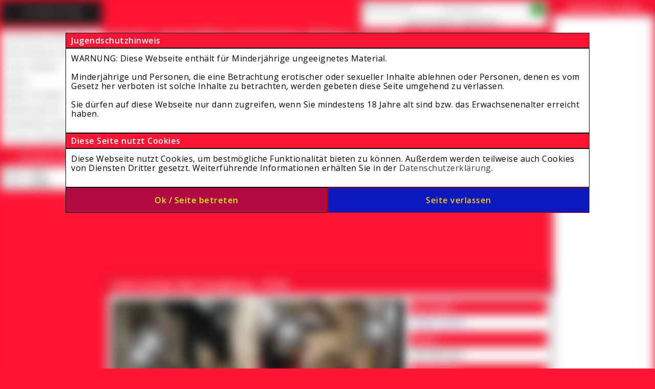

--- FILE ---
content_type: text/html; charset=utf-8
request_url: https://amateurporno-kino.com/Video/422/mein-erstes-Mal-Gangbang-3-Teil
body_size: 9832
content:
<!DOCTYPE html>
<html lang="de">
<head>
    <title>Sweet-Latina: mein erstes Mal Gangbang - 3.Teil - Video</title>
    <meta charset="iso-8859-1" />
    <meta name="keywords"           content="amateurpornokino, deutsche Amateure, Amateurfilme, Amateurvideos, Privatamateure , deutsche Amateurcastings ,Deutsche Amateurclips,German Teensex , Amateurclips,kostenlose Amateurpornos , Pornokino" />
    <meta name="description"        content="hier hatte ich mein erstes mal Gruppensex und das mit 6 gut gebauten Jungs, die mir mal gezeigt haben wie geil es doch sein kann vernascht zu werden. Es hat mächtig Spaß gemacht " />
    <meta name="robots"             content="index,follow" />
    <meta name="revisit-after"      content="7 days" />	
    
    <link rel="manifest" href="/manifest.json">
    <link rel="alternate" hreflang="x-default" href="https://amateurporno-kino.com/Video/422/mein-erstes-Mal-Gangbang-3-Teil" />	
    <link rel="alternate" hreflang="de" href="https://amateurporno-kino.com/Video/422/mein-erstes-Mal-Gangbang-3-Teil" />
    <link rel="canonical" href="https://amateurporno-kino.com/mobi/Video/422/mein-erstes-Mal-Gangbang-3-Teil">

    <!--
    <link type="text/css" rel="stylesheet" href="https://amateurporno-kino.com/includes/module/login_modal/style.css" type="text/css"/> 
    <link type="text/css" rel="stylesheet" href="https://fonts.googleapis.com/icon?family=Material+Icons">
    <link type="text/css" rel="Stylesheet" href="https://amateurporno-kino.com/includes/frameworks/colorbox/colorbox.css" />
    <link type="text/css" rel="Stylesheet" href="https://amateurporno-kino.com/templates/default/jquery-ui.css" />
    <link type="text/css" rel="stylesheet" media="screen, projection" href="https://amateurporno-kino.com/templates/default/normalize.css" />
    -->
    
    <link type="text/css" rel="stylesheet" href="https://amateurporno-kino.com/includes/module/login_modal/style.css" type="text/css"/> 
    <link type="text/css" rel="stylesheet" href="https://fonts.googleapis.com/icon?family=Material+Icons|Material+Icons+Rounded">
    <link type="text/css" rel="Stylesheet" href="https://cdn.erocms.net/frameworks/colorbox/colorbox.css" />
    <link type="text/css" rel="Stylesheet" href="https://cdn.erocms.net/css/jquery-ui.css" />
    <link type="text/css" rel="stylesheet" media="screen, projection" href="https://cdn.erocms.net/css/normalize.css" />
    

    <script type="text/javascript" src="https://www.google.com/recaptcha/api.js"></script>
    <script type="text/javascript" src="//ajax.googleapis.com/ajax/libs/jquery/1.11.0/jquery.min.js"></script>
    <script type="text/javascript" src="//ajax.googleapis.com/ajax/libs/jqueryui/1.10.4/jquery-ui.min.js"></script>
    <!-- <script type="text/javascript" src="https://amateurporno-kino.com/includes/frameworks/jquery/jquery.cookie_googlemin.js"></script> -->
    <script type="text/javascript" src="https://cdn.erocms.net/js/jquery.cookie_googlemin.js"></script>

    <meta name="theme-color" content="#ffffff">
    <meta name="apple-mobile-web-app-status-bar-style" content="#ffffff">
    <meta name="msapplication-TileColor" content="#ffffff">
    
    <!-- your header //-->
    <!-- Hier dürfen nur META-Angaben oder sonstiges was in den <head> Bereich gehört stehen! Kein Text!!! //-->

    <link type="text/css" rel="Stylesheet" href="https://amateurporno-kino.com/templates/default/tpl_4.css?v=1696599104" />

    
        
    <script>

        jQuery(document).ready(function() {
            jQuery("li").has("a.activelink").css({
                "background-color": "#f1f1f1",
                "border": "1px solid #f1f1f1"
            });

            // Messengerstatus image proportionen
            messenger_status_width = function() {

                var original_width = 158;
                var original_height = 39;
                    
                var new_width = jQuery("nav").width();
                if (original_width == "") {original_width = new_width;}
                if (original_height == "") {original_height = 50;}

                var ratio_width = new_width / original_width;

                var width = original_width * ratio_width;
                var height = original_height * ratio_width;

                jQuery(".messenger_status").css({"width":width,"height":height});
            };

            messenger_status_width();

            /*
            jQuery("header .navi_main_site").mouseenter(function() {
                var id = jQuery(this).attr("id");
                if (jQuery("header .sub_sites[data-submenu=\"" + id + "\"]").length != 0) {
                    if (typeof close_subsites !== "undefined") {
                        clearTimeout(close_subsites);
                    }
                    jQuery("header .sub_sites").hide();

                    var container = jQuery(this);
                    var menu = jQuery("header .sub_sites[data-submenu=\"" + id + "\"]");

                    var positionLeft = container.offset().left - jQuery("header").offset().left; 
                    var containerWidth = container.outerWidth();
                    var menuWidth = menu.outerWidth();
                    var headerWidth = jQuery("header").width();

                    // Falls das Menü zu weit rechts ist, nach links schieben
                    if (positionLeft + menuWidth > headerWidth) {
                        positionLeft = headerWidth - menuWidth;
                    }

                    menu.css({
                        "margin-bottom": "-" + menu.height() + "px",
                        "left": positionLeft + "px",
                        "min-width": containerWidth + "px"
                    }).slideToggle("fast");
                }
            });
            */

            jQuery("header .navi_main_site").mouseenter(function() {
                var id = jQuery(this).attr("id");
                if (jQuery("header .sub_sites[data-submenu=\"" + id + "\"]").length != 0) {
                    if (typeof close_subsites !== "undefined") {
                        clearTimeout(close_subsites);
                    }
                    jQuery("header .sub_sites").hide();

                    var container = jQuery(this); // Das aktuelle Element
                    var positionLeft = container.offset().left; // Position von links
                    var containerWidth = container.outerWidth(); // Breite des Containers

                    var submenu = jQuery("header .sub_sites[data-submenu=\"" + id + "\"]");
                    var height = submenu.outerHeight();

                    // Position setzen
                    submenu.css({
                        "margin-bottom": "-" + height + "px",
                        "left": positionLeft + "px",
                        "min-width": containerWidth + "px" // Optional: Breite anpassen
                    }).slideToggle("fast");
                }
            });



            

            jQuery(".header_menu").mouseleave(function() {
                close_subsites = setTimeout(function(){
                    jQuery("header .sub_sites").slideUp("fast");;
                }, 500);
            });

        });

        /*
        if ("serviceWorker" in navigator) {
            navigator.serviceWorker.register("/service-worker.js")
                .then(function(registration) {
                    console.log("Service Worker registriert:", registration);
                })
                .catch(function(error) {
                    console.log("Service Worker Registrierung fehlgeschlagen:", error);
                });
        }
        */
        
        

    </script>

    <link href="https://fonts.googleapis.com/css?family=Montserrat|Open Sans" rel="stylesheet">


</head>
<body>

<div class="container">    
        <header>
            
<div id="site_logo">
    <a href="https://amateurporno-kino.com" target="_self"><img src="https://amateurporno-kino.com/bilder/header-n.jpg" /></a>
</div>
            
        <div class="gast_menu">
            <form name="formular" action="https://amateurporno-kino.com/Login" autocomplete="off" method="post">

                <input type="text" name="username" placeholder="Benutzername" />
                <input type="password" name="passwort" placeholder="Passwort" />
                <input type="hidden" name="submit_login" value="Einloggen" />
                <span class="ui-button material-icons">login</span><br />

                <div class="registrieren">
                    <a href="https://amateurporno-kino.com/Registrieren">Jetzt kostenlos registrieren.</a>
                </div>
            </form>
        </div>
        
        <script type="text/javascript">
        jQuery(function() {
            jQuery(".gast_menu form .ui-button").click(function() {
                jQuery(".gast_menu form").submit();
            });

            jQuery(".gast_menu form input[type=password]").keypress(function(e) {
                if(e.which == 10 || e.which == 13) {
                    this.form.submit();
                }
            });
        });
        </script>

        
            
        </header> 
        
        <section>
    <script type="text/javascript">
    // <![CDATA[
        jQuery(document).ready(function() {
            jQuery(".kaufen").click(function() {
                jQuery(this).bitte_einloggen();
            });
            });                                          
    // ]]>
    </script>
<h1 class="video_headline ui-widget-header ui-corner-top" style="font-size:20px; border-bottom:none; margin:0; padding:5px;">mein erstes Mal Gangbang - 3.Teil</h1>
<div class="video_content ui-widget-content" style="padding:10px;">

    <div style="width:100%;">
        <div style="float:left; vertical-align:middle; width:auto; max-width:67%;">
            <div style="height:375px; overflow:hidden; position:relative; display: inline; vertical-align: middle;">
                <script type="text/javascript">
                // <![CDATA[
                    jQuery(document).ready(function(){
                        jQuery("#vorschau").colorbox({photo:true, rel:"vorschau"});
                    })
                // ]]>
                </script>
                <a id="vorschau" href="https://amateurporno-kino.com/includes/show_flv_img.php?id=422&amp;w=900&amp;" rel="vorschau">
                    <img src="https://amateurporno-kino.com/includes/show_flv_img.php?id=422&amp;w=800&amp;" alt="mein erstes Mal Gangbang - 3.Teil" style="width:100%; max-width: max-content; height:auto;" />
                </a>
            </div>
        </div>
        
        <div class="ui-widget-content" style="border:none; float:left; width:100%; max-width:33%; padding:0 0 0 10px; box-sizing:border-box;">
                <div class="video_info_darsteller ui-widget-header" style="border-left:none; border-right:none; padding:5px;">Darsteller:</div>
                <div class="video_info_darsteller_content ui-widget-content" itemscope itemtype="http://data-vocabulary.org/Person" style="padding:5px 5px 10px 5px; border:none;"><span itemprop="name"><a href="https://amateurporno-kino.com/Profil/26/Sweet-Latina">Sweet-Latina</a></span></div>
                
            <div class="video_info_dauer ui-widget-header" style="border-left:none; border-right:none; padding:5px;">Dauer:</div>
            <div class="video_info_dauer_content ui-widget-content" style="padding:5px 5px 10px 5px; border:none;">9:00 Minuten</div>

            <div class="video_info_dauer ui-widget-header" style="border-left:none; border-right:none; padding:5px;">Aufl&ouml;sung:</div>
            <div class="video_info_dauer_content ui-widget-content" style="padding:5px 5px 10px 5px; border:none;">SD</div>

            <div class="video_info_online_seit ui-widget-header" style="border-left:none; border-right:none; padding:5px;">Online seit:</div>
            <div class="video_info_online_seit_content ui-widget-content" style="padding:5px 5px 10px 5px; border:none;">28.09.2017 - 20:34 Uhr</div>
                <div class="video_info_preis ui-widget-header" style="border-left:none; border-right:none; padding:5px;">Preis:</div><div class="video_info_preis_content ui-widget-content" style="padding:5px 5px 10px 5px; border-left:none; border-right:none; border-top:none;"><strong>NUR</strong> 810 Coins &#8730;</div>
                    <div class="video_info_categories ui-widget-header" style="border-left:none; border-right:none; padding:5px;">Kategorien:</div>
                    <div class="video_info_categories_content ui-widget-content" style="padding:5px 5px 10px 5px; border:none;"><a href="https://amateurporno-kino.com/index.php?site=7&suche=&sortieren=neueste&amateur=&dauer=&kategorie[]=1">Blowjobs</a> &bull; <a href="https://amateurporno-kino.com/index.php?site=7&suche=&sortieren=neueste&amateur=&dauer=&kategorie[]=5">Gangbang</a></div>
                    <div class="kaufen ui-state-error" style="-webkit-border-radius: 20px; -moz-border-radius: 20px; border-radius: 20px; text-align:center; padding:20px 2px; margin:20px 5px 0 0; cursor:pointer;">
                        <span style="font-weight:bold; display:block; letter-spacing:1px; font-size:22px;">JETZT KAUFEN</span>
                    </div>
        </div>
        
        <div style="clear:both;"></div>

    </div>
    
</div>
<div class="videothek_beschreibung ui-widget-content" style="min-height:80px; border-top:none; font-size:15px; padding:10px; text-align:justify">hier hatte ich mein erstes mal Gruppensex und das mit 6 gut gebauten Jungs, die mir mal gezeigt haben wie geil es doch sein kann vernascht zu werden. Es hat mächtig Spaß gemacht und schreit nach einer Wiederholung</div>    
<script type="text/javascript">
    jQuery(document).ready(function(){
        
        jQuery.fn.kommentare_laden = function() {
            jQuery.ajax({
                global: false,
                type: "post",
                dataType: "json",
                url: "https://amateurporno-kino.com/includes/ajax/load_video_kommentare.php",
                data: "&video_id=422",
                success: function(data) {
                    jQuery("#kommentare").html("");
                        
                    if (data.count_nachrichten == "0") {
                        jQuery("#kommentare_count").html("(0)");
                    } else {
                        jQuery("#kommentare_count").html("("+data.count_nachrichten+")");
                    }
                            
                    var nachricht_ary = data.nachrichten;  
                    
                    if(typeof(nachricht_ary) != "undefined"){
                        jQuery.each(nachricht_ary, function(i, val) {
                            var id = nachricht_ary[i]["id"];
                            var nachricht = nachricht_ary[i]["text"];
                            var username = nachricht_ary[i]["user_name"];
                            //var user_id = nachricht_ary[i]["user_id"];
                            var user_bild = nachricht_ary[i]["user_bild"];
                            var post_time = nachricht_ary[i]["post_time"];
                            var mein_kommentar = nachricht_ary[i]["mein_kommentar"];
                            
                            if (mein_kommentar == 1) {
                                var del = "<div id=\"del"+id+"\" style=\"display:none; cursor:pointer;\" onclick=\"jQuery(this).del_kommentar('"+id+"')\"><strong>X<\/strong><\/div>";
                            } else {
                                var del = "";
                            }
                            
                            jQuery("#kommentare").append("<div class=\"ui-widget-content kommentar\" id=\""+id+"\" style=\"margin-bottom:3px; padding:5px;\"><table cellspacing=\"0\" cellpadding=\"0\" style=\"width:100%\">"+
                                "<tr>"+
                                    "<td style=\"vertical-align:top\">"+
                                        "<table style=\"width:100%\" cellspacing=\"0\" cellpadding=\"\"><tr><td style=\"width:95%\">"+
                                            "<div class\"post_username\"><strong>"+username+"<\/strong>"+
                                                "<span class=\"post_info\" style=\"padding-left:10px; font-size:8px;\">"+post_time+"<\/span>"+
                                            "<\div>"+
                                            "<div class\"post_text\" style=\"margin:8px 10px 5px 10px;\">"+nachricht+"<\/div>"+
                                        "<\/td>"+
                                        "<td style=\"vertical-align:top; text-align:right;\">"+
                                            del+					
                                        "<\/td><\/tr><\/table>"+
                                    "<\/td>"+
                                "<\/tr>"+
                            "<\/table><\/div>");
                        });
                        
                        jQuery(".kommentar").hover(
                            function () {
                                var id = jQuery(this).attr("id");
                                jQuery("#del"+id).show();
                            },
                            function () {
                                var id = jQuery(this).attr("id");
                                jQuery("#del"+id).hide();
                            }
                        );
                    }
                                                    
                }
            });
        };
        
        jQuery(this).kommentare_laden();
        
        
    });
</script>


<div class="ui-widget-content" style="padding:5px;">
    <textarea placeholder="Schreibe einen Kommentar" class="neuer_kommentar" name="neuer_kommentar" style="padding:3px; font-size:1rem; width:100%; height:30px; resize: vertical; max-height:250px; box-sizing: border-box;"></textarea>
    <div style="text-align:center;">
        <div id="post_comment" class="button" style="display:none; font-size: 1rem;">
            <span style="vertical-align: middle;">Posten </span>
            <span class="material-icons" style="vertical-align: middle;">send</span>
        </div>
    </div>

    <script type="text/javascript">
        jQuery(document).ready(function(){
            
            jQuery(".neuer_kommentar").click(function() {
                jQuery(".neuer_kommentar").css({"height":"150px"});
                jQuery("#post_comment").show();
                alert("Du musst das Video erst kaufen.");
            });
            				
        });
    </script>
</div>
<div class="ui-widget-header" style="padding:5px; margin-top:8px;">Kommentare <span id="kommentare_count"></span></div><div id="kommentare"></div>
    
    <style type="text/css">
    <!--
        
        <!--
        /*********************************************************************/
        .lof-slidecontent { position:relative;	overflow:hidden;}
        .lof-slidecontent .preload{	height:100%;	width:100%;	position:absolute;	top:0;	left:0;	z-index:2;	text-align:center;	background:#FFF}
        .lof-slidecontent .preload div{	height:100%;	width:100%;	background:transparent url(https://ladypascal.tv/includes/frameworks/lofslidernews/images/load-indicator.gif) no-repeat scroll 50% 50%;}

        .lof-slidecontent  .sliders-wrapper{	position:relative;	height:100%; overflow:hidden; }
        .lof-slidecontent  ul.sliders-wrap-inner{overflow:hidden;	background:transparent url(https://ladypascal.tv/includes/frameworks/lofslidernews/images/load-indicator.gif) no-repeat scroll 50% 50%;	padding:0px;	margin:0;	position:absolute;	overflow:hidden;}
        .lof-slidecontent  ul.sliders-wrap-inner li{overflow:hidden;	padding:0px;margin:0px;	float:left;	position:relative;}
        .lof-slidecontent  .lof-opacity  li{position:absolute;	top:0;	left:0;	float:inherit; }


        .lof-slidecontent  .navigator-content {
            position:absolute;
            right:0;
            top:0;
            z-index:1;
            height:240px;
            width: calc(100% - 300px);
            overflow:hidden;
            color:#FFF
        }

        .lof-slidecontent  ul.navigator-wrap-inner{	top:0;	padding:0;	margin:0;	position:absolute;	width:100%; }
        .lof-slidecontent  ul.navigator-wrap-inner li{ cursor:pointer; 	cursor:pointer;	list-style:none;	padding:0;	margin-left:0px;	overflow:hidden;	float:left;	display:block;	text-align:center;}

        .lof-slidecontent .button-next, 
        .lof-slidecontent .button-previous{
                display:block;
                width:40px;
                color:#FFF;
                cursor:pointer;
                position:absolute;
                height:100%;
                z-index:1;
                top:0;
                text-indent:-9999px;

        }
        .lof-slidecontent   .button-next {
                right:0px;
                background:url(https://ladypascal.tv/includes/frameworks/lofslidernews/images/next.png) no-repeat right center;
        }
        .lof-slidecontent  .button-previous {
                left:0px;
                background:url(https://ladypascal.tv/includes/frameworks/lofslidernews/images/previous.png) no-repeat left center;
        }

        .lof-slidecontent .button-control span { display:block;  width:100%; height:100%;}
        .lof-slidecontent .action-start span  {
                background:url(https://ladypascal.tv/includes/frameworks/lofslidernews/images/play.png) no-repeat center center;
        }
        .lof-slidecontent .action-stop span {
                background:url(https://ladypascal.tv/includes/frameworks/lofslidernews/images/pause.png) no-repeat center center;
        }
       
    -->
    </style>
    <script type="text/javascript" src="https://amateurporno-kino.com/includes/frameworks/lofslidernews/js/jquery.easing.js"></script>
    <script type="text/javascript" src="https://amateurporno-kino.com/includes/frameworks/lofslidernews/js/script.js"></script>
    
    <script type="text/javascript">
        // <![CDATA[
        jQuery(document).ready(function() {
            jQuery.ajax({
                global: false,
                async: false,
                type: "post",
                dataType: "text",
                url: "https://amateurporno-kino.com/includes/ajax/ajax_weitere_videos.php",
                data: "video_id=422&ama_id=26",
                success: function(data) {
                    jQuery("#jslidernews2").html(data);
                    
                    var buttons = {previous:jQuery("#jslidernews2 .button-previous"),next:jQuery("#jslidernews2 .button-next")};			 
                    jQuery("#jslidernews2").lofJSidernews({
                        interval:4000,
                        easing:"easeInOutQuad",
                        duration:600,
                        auto:true,
                        mainWidth:320,
                        mainHeight:240,
                        navigatorHeight	: 80,
                        navigatorWidth	: "100%",
                        maxItemDisplay:3,
                        buttons:buttons
                    });	
                    
                    //jQuery("#jslidernews2").css("width", "710px");
                }
            })
        })
        
        // ]]>
    </script> 
    
    <h2 id="jslider_headline" class="headline ui-widget-header" style="font-size:15px; padding:5px; border-bottom:none; margin: 10px 0 0 0;">Die 20 neusten Videos von Sweet-Latina</h2>
    <div class="descrition ui-widget-content" style="padding:0; margin-bottom:10px;">
        <div id="jslidernews2" class="lof-slidecontent" style="width:100%; height:240px;"></div>
    </div></section>
            
        <nav>
                <div class="messenger_status messenger_offline" onclick="jQuery(this).check_messenger_is_Open('https://amateurporno-kino.com/media_chat/');"></div>
                <ul class="navi">
                    <li id="1"  class="navi_main_site"><a   href="https://amateurporno-kino.com/Seite1/Amateurporno-Kino">Amateurpornokino-Start</a></li><li id="1100"  class="navi_main_site"><a title=" Alle Amateure zeigen " href="https://amateurporno-kino.com/index.php?site=19" >Alle Amateure zeigen</a></li><li id="1046"  class="navi_main_site"><a title=" Coins aufladen " href="/index.php?site=21" >Coins aufladen</a></li><li id="7"  class="navi_main_site"><a   href="https://amateurporno-kino.com/Seite7/Videothek">Videos</a></li><li id="103"  class="navi_main_site"><a   href="https://amateurporno-kino.com/Seite103/Fotoalben">Bilder-Fotoalben</a></li><li id="1081"  class="navi_main_site"><a   href="https://amateurporno-kino.com/Seite1081/Girls-gesucht">Mädels gesucht</a></li><li id="1124"  class="navi_main_site"><a   href="https://amateurporno-kino.com/Seite1124/Drehpartner-werden">Drehpartner werden</a></li><li id="1120"  class="navi_main_site"><a title=" Unsere Drehtermine " href="javascript:;" onclick="window.open('https://amateurporno-club.net/ac/termine/ladys/ladys.htm');" >Unsere Drehtermine</a></li>
                </ul>
                    <h3 class="ui-widget-header" style="padding:5px; text-align:center; border-bottom:none;">Content online</h3>
                <div class="ui-widget-content nav_statistic" style="padding:5px; text-align:left; margin-bottom:10px;">
                    <div><a href="https://amateurporno-kino.com/Videos">Videos: <strong>6027</strong></a></div>
                    <div><a href="https://amateurporno-kino.com/Fotoalben">Fotos: <strong>22988</strong></a></div>
                </div>
                <div class="sitebar_codebox" style="padding:5px; text-align:left; margin-bottom:10px;">
                    
                </div>
        </nav>
        <aside>
                    <h3 class="ui-widget-header" style="padding:5px; text-align:center; border-bottom:none;">Darsteller online</h3>
                <div  class="ui-widget-content" style="padding:0; overflow-x:hidden; overflow-y:auto; height:4000px; margin-bottom:10px;">
                    <div id="amateur_online_status"></div>
                </div>        
        </aside>
    <footer>
    <style>
        footer .ui-widget-header {
            height:2px;
            padding:0;
            border:none;
            margin:20px 0;
        }

        footer .footer_block {
            width: auto;
            display: inline-block;
            text-align: left;
            vertical-align: top;
            box-sizing: border-box;
            padding: 0 50px;
        }

        footer .footer_block h5 {
            margin:0;
        }

        footer .footer_logo {
            height:50px;
            display:block;
            margin-top:8px;
        }

        footer .footer_block div {
            margin:3px 0;
        }

        footer .footer_block div:first-child {
            margin-bottom:8px;
        }

        footer .footer_block .payment_icons {
            height: 30px;
            width: 60px;
            margin: 2px;
        }


    </style>

    <div class="ui-widget-content" style="padding:0 0 10px 0; border:none;">
        <div style="width: max-content; margin: 0 auto;">
            <div class="footer_block">
                <div><h5>Copyright</h5></div>
                <div><a href="https://amateurporno-kino.com/Seite1/Amateurporno-Kino">&copy; 2025 by amateurporno-kino.com</a></div>
                <div><a title="Affiliate-System by Pay4Coins 11.1" href="https://erocloud.net/Webmaster" target="_blank" rel="nofollow">Affiliate-System by Pay4Coins 11.1</a></div>
                <div><img class="footer_logo" src="https://cdn.erocms.net/images/pay4coins_gray.png" data-gray="https://cdn.erocms.net/images/pay4coins_gray.png" data-colored="https://cdn.erocms.net/images/pay4coins.png" /> 
        <script>
            jQuery(document).ready(function() {

                jQuery("img.footer_logo").hover(
                    function() {
                        jQuery(this).attr("src", jQuery(this).data("colored"));
                    }, function() {
                        jQuery(this).attr("src", jQuery(this).data("gray"));
                    }
                )
            })
        </script></div>
            </div>

            <div class="footer_block">
                <div><h5>Mehr erfahren</h5></div>
                <div>&raquo; <a title="  " href="https://amateurporno-kino.com/Seite16/Kontakt">Kontakt</a></div>
                <div>&raquo; <a title="  " href="https://amateurporno-kino.com/Seite11/Impressum">Impressum</a></div>
                <div>&raquo; <a title="  " href="https://amateurporno-kino.com/Seite13/Datenschutz">Datenschutz</a></div>
                <div>&raquo; <a title="  " href="https://merchant.pay4coins.com/WebsiteTermsOfUse.pdf" target="_blank">AGB</a></div>
                <div>&raquo; <a title="  " href="https://amateurporno-kino.com/Seite20/Jugendschutz">Jugendschutz</a></div>
                <div>&raquo; <a href="https://pay4coins.com/de/entfernen-von-Inhalten?domain=amateurporno-kino.com" target="_blank">Entfernung von Inhalten</a></div>
                <div>&raquo; <a title="18 U.S.C. 2257 Record-Keeping Requirements Compliance Statement" href="https://merchant.pay4coins.com/2257Statement.pdf" target="_blank">18 U.S.C. 2257</a></div>
            </div>

            <div class="footer_block">
                <div><h5>Zahlungsarten</h5></div>
                <div>
                     
            <script>
                jQuery(document).ready(function() {

                    jQuery("img.payment_icons").hover(
                        function() {
                            jQuery(this).attr("src", jQuery(this).data("colored"));
                        }, function() {
                            jQuery(this).attr("src", jQuery(this).data("gray"));
                        }
                    )
                })
            </script>
            <img class="payment_icons" src="https://cdn.erocms.net/images/klarna_gray.png" data-colored="https://cdn.erocms.net/images/klarna.png" data-gray="https://cdn.erocms.net/images/klarna_gray.png" alt="Klarna" title="Klarna" /><img class="payment_icons" src="https://cdn.erocms.net/images/tink_gray.png" data-colored="https://cdn.erocms.net/images/tink.png" data-gray="https://cdn.erocms.net/images/tink_gray.png" alt="Tink" title="Tink" /><img class="payment_icons" src="https://cdn.erocms.net/images/paysafecard_gray.png" data-colored="https://cdn.erocms.net/images/paysafecard.png" data-gray="https://cdn.erocms.net/images/paysafecard_gray.png" alt="paysafecard" title="paysafecard" /><br /><img class="payment_icons" src="https://cdn.erocms.net/images/cashtocode_gray.png" data-colored="https://cdn.erocms.net/images/cashtocode.png" data-gray="https://cdn.erocms.net/images/cashtocode_gray.png" alt="cashtocode" title="cashtocode" /><img class="payment_icons" src="https://cdn.erocms.net/images/vorkasse_gray.png" data-colored="https://cdn.erocms.net/images/vorkasse.png" data-gray="https://cdn.erocms.net/images/vorkasse_gray.png" alt="Vorkasse" title="Vorkasse" /><img class="payment_icons" src="https://cdn.erocms.net/images/neosurf_gray.png" data-colored="https://cdn.erocms.net/images/neosurf.png" data-gray="https://cdn.erocms.net/images/neosurf_gray.png" alt="Neosurf" title="Neosurf" /><br />
                </div>
            </div>
        </div>
    </div>

    <script>
      (function(i,s,o,g,r,a,m){i['GoogleAnalyticsObject']=r;i[r]=i[r]||function(){
      (i[r].q=i[r].q||[]).push(arguments)},i[r].l=1*new Date();a=s.createElement(o),
      m=s.getElementsByTagName(o)[0];a.async=1;a.src=g;m.parentNode.insertBefore(a,m)
      })(window,document,'script','//www.google-analytics.com/analytics.js','ga');

      ga('create', 'UA-42535421-1', 'auto');
      ga('send', 'pageview');

    </script>
    </footer> 
</div>


<script type="text/javascript" src="https://cdn.erocms.net/js/smartupdater.4.0_googlemin.js" defer></script>
<script type="text/javascript" src="https://cdn.erocms.net/frameworks/colorbox/jquery.colorbox-min.js" defer></script>
<script type="text/javascript" src="https://cdn.erocms.net/js/wz_dragdrop_googlemin.js" defer></script>
<script type="text/javascript" src="https://cdn.erocms.net/js/jscroller-src.js" defer></script>
<script type="text/javascript" src="https://cdn.erocms.net/js/javascript.js" defer></script>
<script type="text/javascript" src="https://cdn.erocms.net/js/jquery.lazyload.min.js" defer></script>
<script type="text/javascript" src="//amateurporno-kino.com/includes/module/login_modal/javascript.php" defer></script>
    
<!-- Load LightBox //-->
<script type="text/javascript">
    var loading_gif = "https://cdn.erocms.net/frameworks/lightbox/images/loading.gif";		
    var closelabel_gif = "https://cdn.erocms.net/frameworks/lightbox/images/close.png";	
</script>
<script type="text/javascript" src="https://cdn.erocms.net/frameworks/lightbox/js/lightbox_googlemin.js" defer></script>

<script type="text/javascript">
// <![CDATA[
	jQuery(document).ready(function() {
        
        /*
        if (localStorage.getItem("guuid") !== null) {
            var guuid = localStorage.getItem("guuid");
            //console.log("3 erocms-guuid: "+guuid);
            jQuery(document).ready(function() {
                jQuery.ajax({
                    type: "post",
                    data: "guuid="+guuid,
                    dataType: "text",
                    url: "https://amateurporno-kino.com/includes/ajax/blocked_by_guuid.php",
                    success: function(data) {
                        if (data == "blocked") {
                            location.reload();
                        }
                    }
                });
            })
        }
        */
        
        jQuery("input:submit, input:button, button, .button").button();
        jQuery("img.lazy").lazyload();
        
        jQuery.fn.bitte_einloggen = function(klasse) {
            if (typeof klasse != "undefined") {
                jQuery("#"+klasse).dialog({
                    title: "Bitte einloggen!",
                    modal: true,
                    resizable: false,
                    buttons: {
        			    "Zum Login": function() {
                            window.location.href="//amateurporno-kino.com/index.php?site=3"; 
        				    jQuery(this).dialog("close");
        			    },
        			    "Jetzt Registrieren": function() {
                            window.location.href="//amateurporno-kino.com/index.php?site=4"; 
        				    jQuery(this).dialog("close");
        			    }
        		    }
                });
            } else {
				jQuery("#EroCMSregModal").show();
				jQuery("#EroCMSregModal .button").button();
			
    			/*
				jQuery("#dialog_einloggen").dialog({
    				resizable: false,
    				minHeight:"auto",
                    width:446,
    				modal: true,
					position: ["center",50],
    				closeOnEscape: false,
					open: function (event, ui) {
						jQuery(".ui-dialog-titlebar").hide();
						jQuery(".ui-dialog").removeClass("ui-corner-all")
						jQuery(".ui-dialog.ui-widget-content").css({
							"border" : "0px none"
						});
						jQuery(".ui-widget-overlay").css({
							opacity: 0.8,
							filter: "Alpha(Opacity=80)",
							backgroundColor: "black"
						});
					},
					create: function (event) {
						jQuery(event.target).parent().css({"position": "fixed"});
					}
    			});
                
                jQuery("#submit_login").focus();
				
				jQuery(".close_dialog_einloggen").click(function(){
					jQuery("#dialog_einloggen").dialog("close");
				})
				*/
				
            }
        }
		
		
    		var seconds = 120;
    		bitte_einloggen = setTimeout( function() {
    			clearTimeout(bitte_einloggen);
    			jQuery(this).bitte_einloggen();
    		}, seconds*1000);                
        // Bilderrotation
        jQuery.ajax({
    		type: "post",
    		dataType: "text",
    	  	url: "https://amateurporno-kino.com/includes/ajax/bilder_rotation.php",
    	  	success: function(data) {
                jQuery("#slider").html(data);
    	  	}
    	});
        
        // Erst ausführen wenn Seite geladen wurde
        window.addEventListener("load", function() {

            // Amateur online status
            jQuery.fn.get_amateur_online_status = function(){

                if (typeof timeoutID_get_amateur_online_status !== "undefined") {
                    //clearTimeout(timeoutID_get_amateur_online_status);
                }

                if (typeof abort_get_amateur_online_status !== "undefined") {
                    clearTimeout(abort_get_amateur_online_status);
                }

                if (typeof get_amateur_online_status !== "undefined") {
                    get_amateur_online_status.abort();
                }
                
                
                var get_amateur_online = "";
                if (jQuery("#amateur_online_status").length) {
                   get_amateur_online = "true";
                }

                var get_amateur_online_status = jQuery.ajax({
                    type: "post",
                    dataType: "json",
                    url: "https://amateurporno-kino.com/includes/ajax/get_amateur_online_status.php",
                    data: "amateur_online_status="+get_amateur_online,
                    success: function(data, textStatus, jqXHR) {
                        if(jqXHR.status === 200){
                            jQuery("#amateur_online_status").html(data.content);
                            if (data.notification != "") {
                                jQuery.globalEval(data.notification);
                            }
                            
                            var timeoutID_get_amateur_online_status = setTimeout(function() {
                                jQuery(this).get_amateur_online_status();
                            }, 20000);
                        }
                    }
                });

                // Abbrechen des Aufrufs, wenn er länger als 1,5 Sekunden läuft, dann neu starten
                var abort_get_amateur_online_status = setTimeout(function() {
                    get_amateur_online_status.abort()
                    
                    get_amateur_online_status.fail(function() {
                        var timeoutID_get_amateur_online_status = setTimeout(function() {
                            jQuery(this).get_amateur_online_status();
                        }, 10000);
                    });                    

                }, 1500);

            }

            jQuery(this).get_amateur_online_status();
            
        })

        // Pr&uuml;fden ob messenger ge&uuml;ffnet ist, wenn nicht, &uuml;ffnen
        jQuery.fn.check_messenger_is_Open = function(url) {
            if (typeof WinMessenger == "undefined" || WinMessenger.closed) {
                WinMessenger = window.open(url, "IM");
            } else {
                setTimeout("WinMessenger.focus();",10);
            }
        }       
        
            

        <!-- dynamisches iFrame -->
		var iFrames = document.getElementsByTagName("dynamisches_iframe");
		function iResize() {
			for (var i = 0, j = iFrames.length; i < j; i++){
				iFrames[i].style.height = iFrames[i].contentWindow.document.body.offsetHeight + "px";
			}
		}
		jQuery("iframe[name=dynamisches_iframe]").load(function() {
            var hoch = 5 + parseInt(this.contentWindow.document.body.offsetHeight);
            this.style.height =  hoch+"px";
		});
        <!-- dynamisches iFrame Ende -->

	})
// ]]>	
</script>

<div id="EroCMSLoginModal"></div>

<script type="text/javascript">
// <![CDATA[
    jQuery(document).ready(function() {

        jQuery("#close_age_verification_popup").click(function(){
            jQuery(".age_verification_popup").hide();
            jQuery("html").css({"overflow":"auto"})
            jQuery(".container").css({"-webkit-filter":"blur(0)", "-moz-filter":"blur(0)", "-o-filter":"blur(0)", "-ms-filter":"blur(0)", "filter":"blur(0)"})
            
            exdays = 180;
            var d = new Date();
            d.setTime(d.getTime() + (exdays*24*60*60*1000));
            var expires = "expires="+ d.toUTCString();
            document.cookie = "age_verification=true; "+expires+"; path=/";
            document.cookie = "cookies_accepted=true; "+expires+"; path=/";
        })

        function check_age_verification() {
            if (document.cookie.indexOf("age_verification=") == -1) {
                jQuery(".age_verification_popup").show();
                jQuery(".container").css({"-webkit-filter":"blur(10px)", "-moz-filter":"blur(10px)", "-o-filter":"blur(10px)", "-ms-filter":"blur(10px)", "filter":"blur(10px)"});
            }
        }

        check_age_verification();
    })
// ]]>	
</script>

<div class="age_verification_popup">
    <div class="age_verification_popup_content">
        <div class="ui-widget-header">Jugendschutzhinweis</div>
    	<div class="ui-widget-content">
            WARNUNG: Diese Webseite enth&auml;lt f&uuml;r Minderj&auml;hrige ungeeignetes Material.<br />
            <br />
            Minderj&auml;hrige und Personen, die eine Betrachtung erotischer oder sexueller Inhalte ablehnen oder Personen, denen es vom Gesetz her verboten ist solche Inhalte zu betrachten, werden gebeten diese Seite umgehend zu verlassen.<br />
            <br />
            Sie d&uuml;rfen auf diese Webseite nur dann zugreifen, wenn Sie mindestens 18 Jahre alt sind bzw. das Erwachsenenalter erreicht haben.<br />
            <br />
        </div>
        <div class="ui-widget-header">Diese Seite nutzt Cookies</div>
    	<div class="ui-widget-content">
            Diese Webseite nutzt Cookies, um bestm&ouml;gliche Funktionalit&auml;t bieten zu k&ouml;nnen. Au&szlig;erdem werden teilweise auch Cookies von Diensten Dritter gesetzt. Weiterf&uuml;hrende Informationen erh&auml;lten Sie in der <a href="https://amateurporno-kino.com/index.php?site=13" target="_self">Datenschutzerkl&auml;rung</a>.<br />
            <br />
    	</div>
        <div class="buttons">
            <a href="javascript:;" id="close_age_verification_popup"><div>Ok / Seite betreten</div></a><a href="https://google.com" id="leave_site"><div>Seite verlassen</div></a>
        </div>
    </div>
</div>


<iframe sandbox="allow-same-origin allow-scripts allow-popups allow-forms allow-top-navigation" frameborder="0" style="width:0px; height:0px; overflow:hidden; border:none;" src="https://googleanalytics.erocms.net/index.php?site=amateurporno-kino.com"></iframe><div style="position:absolute; left:10px; top:10px; width:5px; height:5px; z-index:1; visibility: hidden;"><a href="https://erocms.net" target="blank">EroCMS die Software f&uuml;r Erotikdarsteller.</a></div><!-- Copyright 2025 by www.erocms.net //-->
</body>
</html>

--- FILE ---
content_type: text/html; charset=UTF-8
request_url: https://amateurporno-kino.com/includes/module/login_modal/javascript.php
body_size: 418
content:

jQuery(document).ready(function(){
	jQuery.get( "https://amateurporno-kino.com/includes/module/login_modal/template.php", function(data) {
		jQuery("#EroCMSLoginModal").html(data);
		
		jQuery(".regBtn").click(function() {
			jQuery("#EroCMSregModal").show();
		})

		jQuery(".regClose").click(function() {
			jQuery("#EroCMSregModal").hide();
		})
		
		jQuery("#submitEroCMSregModal").on("click", function() {
			jQuery.ajax({
				contentType: "application/x-www-form-urlencoded; charset=UTF-8",
				data: jQuery("#EroCMSregForm").serialize()+"&submit_reg=true",
				type: "POST",
				url: "https://amateurporno-kino.com/includes/ajax/registrieren.php"
			}).done(function(data, textStatus, jqXHR) {
				//console.log("Data sent."+data);
				jQuery("#sendstatusEroCMSregModal").html(data);
			}).fail(function(jqXHR, textStatus, errorThrown) {
				//console.log("There was an error.");
				jQuery("#sendstatusEroCMSregModal").html(data);
			});
			return false;
		})
		
		jQuery("#submitEroCMSLoginModal").on("click", function() {
			jQuery.ajax({
				contentType: "application/x-www-form-urlencoded; charset=UTF-8",
				data: jQuery("#EroCMSloginForm").serialize()+"&submit_login=true",
				type: "POST",
				url: "https://amateurporno-kino.com/includes/ajax/check_login.php"
			}).done(function(data, textStatus, jqXHR) {
				//console.log("Data sent."+data);
				jQuery("#sendstatusEroCMSLoginModal").html(data);
			}).fail(function(jqXHR, textStatus, errorThrown) {
				//console.log("There was an error.");
				jQuery("#sendstatusEroCMSLoginModal").html(data);
			});
			return false;
		})
		
		jQuery(".loginLink, .regLink").on("click", function() {
			jQuery("#EroCMSregForm").toggle();
			jQuery("#EroCMSloginForm").toggle();
		})
	
	});
})


--- FILE ---
content_type: text/html; charset=iso-8859-1
request_url: https://amateurporno-kino.com/includes/ajax/ajax_weitere_videos.php
body_size: 1562
content:

        <div class="preload"><div></div></div>
        <div  class="button-previous">Previous</div>

        <div class="main-slider-content" style="width:320px; height:240px; overflow:hidden;">
            <ul class="sliders-wrap-inner">
                <li>
                    <div>
                        <a href="https://amateurporno-kino.com/Video/623/mein-erstes-mal-gangbang---2.teil">Zum Video wechseln</a>
                    </div>
                    <img src="https://api.erocloud.net/PlayerPoster/FSK16/1874b93ea42fdc46050ff7d9cc906eae?w=330" title="" style="width:100%; height:100%; object-fit: scale-down;">
                </li>
                
                <li>
                    <div>
                        <a href="https://amateurporno-kino.com/Video/625/und-nochmals-gangbang....-hammergeiles-hobby">Zum Video wechseln</a>
                    </div>
                    <img src="https://api.erocloud.net/PlayerPoster/FSK16/5938d9231265a846e84abe7d95ee9d49?w=330" title="" style="width:100%; height:100%; object-fit: scale-down;">
                </li>
                
                <li>
                    <div>
                        <a href="https://amateurporno-kino.com/Video/626/und-nochmals-gangbang....-hammergeiles-hobby---2">Zum Video wechseln</a>
                    </div>
                    <img src="https://api.erocloud.net/PlayerPoster/FSK16/36aeffb16a41e94562ecceb66b547229?w=330" title="" style="width:100%; height:100%; object-fit: scale-down;">
                </li>
                
                <li>
                    <div>
                        <a href="https://amateurporno-kino.com/Video/627/und-nochmals-gangbang....-hammergeiles-hobby-3">Zum Video wechseln</a>
                    </div>
                    <img src="https://api.erocloud.net/PlayerPoster/FSK16/318443a1d806aaf5785bb378785f0199?w=330" title="" style="width:100%; height:100%; object-fit: scale-down;">
                </li>
                
                <li>
                    <div>
                        <a href="https://amateurporno-kino.com/Video/619/verdammt-geil-geleckt-worden">Zum Video wechseln</a>
                    </div>
                    <img src="https://api.erocloud.net/PlayerPoster/FSK16/69c06d4bdf99c1732b532833acef328d?w=330" title="" style="width:100%; height:100%; object-fit: scale-down;">
                </li>
                
                <li>
                    <div>
                        <a href="https://amateurporno-kino.com/Video/621/mein-erstes-mal-gangbang---1.teil">Zum Video wechseln</a>
                    </div>
                    <img src="https://api.erocloud.net/PlayerPoster/FSK16/368a64f8dfac311a73deeceee28858cd?w=330" title="" style="width:100%; height:100%; object-fit: scale-down;">
                </li>
                
                <li>
                    <div>
                        <a href="https://amateurporno-kino.com/Video/624/mein-erstes-video,-mal-um-mich-kennen-zu-lernen-(gratis)">Zum Video wechseln</a>
                    </div>
                    <img src="https://api.erocloud.net/PlayerPoster/FSK16/3bb4f00b9265fe55bd6b3df55a51be49?w=330" title="" style="width:100%; height:100%; object-fit: scale-down;">
                </li>
                
                <li>
                    <div>
                        <a href="https://amateurporno-kino.com/Video/620/mein-dicker-dildo-als-schwanz-ersatz">Zum Video wechseln</a>
                    </div>
                    <img src="https://api.erocloud.net/PlayerPoster/FSK16/f6f114ab241eb63fa3ee57c66f1155f8?w=330" title="" style="width:100%; height:100%; object-fit: scale-down;">
                </li>
                
                <li>
                    <div>
                        <a href="https://amateurporno-kino.com/Video/622/meine-flinken-finger--(selfadevideo)">Zum Video wechseln</a>
                    </div>
                    <img src="https://api.erocloud.net/PlayerPoster/FSK16/70260123d3efa60905cd141535112012?w=330" title="" style="width:100%; height:100%; object-fit: scale-down;">
                </li>
                
                <li>
                    <div>
                        <a href="https://amateurporno-kino.com/Video/424/mein-erstes-mal-gangbang---1.teil">Zum Video wechseln</a>
                    </div>
                    <img src="https://amateurporno-kino.com/includes/show_flv_img.php?id=424&amp;w=330&amp;h=240&amp;notext" title="" style="width:100%; height:100%; object-fit: scale-down;">
                </li>
                
                <li>
                    <div>
                        <a href="https://amateurporno-kino.com/Video/423/mein-erstes-mal-gangbang---2.teil">Zum Video wechseln</a>
                    </div>
                    <img src="https://amateurporno-kino.com/includes/show_flv_img.php?id=423&amp;w=330&amp;h=240&amp;notext" title="" style="width:100%; height:100%; object-fit: scale-down;">
                </li>
                
                <li>
                    <div>
                        <a href="https://amateurporno-kino.com/Video/421/mein-erstes-mal-gangbang---5.teil">Zum Video wechseln</a>
                    </div>
                    <img src="https://amateurporno-kino.com/includes/show_flv_img.php?id=421&amp;w=330&amp;h=240&amp;notext" title="" style="width:100%; height:100%; object-fit: scale-down;">
                </li>
                
                <li>
                    <div>
                        <a href="https://amateurporno-kino.com/Video/420/mein-erstes-mal-gangbang---4.teil">Zum Video wechseln</a>
                    </div>
                    <img src="https://amateurporno-kino.com/includes/show_flv_img.php?id=420&amp;w=330&amp;h=240&amp;notext" title="" style="width:100%; height:100%; object-fit: scale-down;">
                </li>
                
                <li>
                    <div>
                        <a href="https://amateurporno-kino.com/Video/419/der-dildo-ist-mein-bester-freund.">Zum Video wechseln</a>
                    </div>
                    <img src="https://amateurporno-kino.com/includes/show_flv_img.php?id=419&amp;w=330&amp;h=240&amp;notext" title="" style="width:100%; height:100%; object-fit: scale-down;">
                </li>
                
                <li>
                    <div>
                        <a href="https://amateurporno-kino.com/Video/418/geile-handarbeit">Zum Video wechseln</a>
                    </div>
                    <img src="https://amateurporno-kino.com/includes/show_flv_img.php?id=418&amp;w=330&amp;h=240&amp;notext" title="" style="width:100%; height:100%; object-fit: scale-down;">
                </li>
                
                <li>
                    <div>
                        <a href="https://amateurporno-kino.com/Video/417/verdammt-geil-geleckt-worden">Zum Video wechseln</a>
                    </div>
                    <img src="https://amateurporno-kino.com/includes/show_flv_img.php?id=417&amp;w=330&amp;h=240&amp;notext" title="" style="width:100%; height:100%; object-fit: scale-down;">
                </li>
                
                <li>
                    <div>
                        <a href="https://amateurporno-kino.com/Video/336/gangbangfick-mit-sweet-latina-part-2">Zum Video wechseln</a>
                    </div>
                    <img src="https://amateurporno-kino.com/includes/show_flv_img.php?id=336&amp;w=330&amp;h=240&amp;notext" title="" style="width:100%; height:100%; object-fit: scale-down;">
                </li>
                
                <li>
                    <div>
                        <a href="https://amateurporno-kino.com/Video/335/gangbangfick-mit-sweet-latina-part-3">Zum Video wechseln</a>
                    </div>
                    <img src="https://amateurporno-kino.com/includes/show_flv_img.php?id=335&amp;w=330&amp;h=240&amp;notext" title="" style="width:100%; height:100%; object-fit: scale-down;">
                </li>
                
                <li>
                    <div>
                        <a href="https://amateurporno-kino.com/Video/334/gangbangfick-mit-sweet-latina-part-4">Zum Video wechseln</a>
                    </div>
                    <img src="https://amateurporno-kino.com/includes/show_flv_img.php?id=334&amp;w=330&amp;h=240&amp;notext" title="" style="width:100%; height:100%; object-fit: scale-down;">
                </li>
                
            </ul>  	
        </div>

        <div class="navigator-content">
            <div class="navigator-wrapper">
                <ul class="navigator-wrap-inner">
                    <li>
                        <div class="triangle"></div>
                        <div class="textblock">
                            <h3>mein erstes Mal Gangbang - 2.Teil</h3>
                            hier hatte ich mein erstes mal Gruppensex und das mit 6 gut gebauten Jungs, die mir mal gezeigt habe ...
                        </div>    
                    </li>
                    
                    <li>
                        <div class="triangle"></div>
                        <div class="textblock">
                            <h3>und nochmals Gangbang.... Hammergeiles Hobby</h3>
                            und nochmals Gangbang.... Hammergeiles Hobby

Ja ich durfte gleich nochmal einen geilen Gruppensex ...
                        </div>    
                    </li>
                    
                    <li>
                        <div class="triangle"></div>
                        <div class="textblock">
                            <h3>und nochmals Gangbang.... Hammergeiles Hobby - 2</h3>
                            und nochmals Gangbang.... Hammergeiles Hobby

Ja ich durfte gleich nochmal einen geilen Gruppensex ...
                        </div>    
                    </li>
                    
                    <li>
                        <div class="triangle"></div>
                        <div class="textblock">
                            <h3>und nochmals Gangbang.... Hammergeiles Hobby-3</h3>
                            und nochmals Gangbang.... Hammergeiles Hobby-3

Ja ich durfte gleich nochmal einen geilen Gruppens ...
                        </div>    
                    </li>
                    
                    <li>
                        <div class="triangle"></div>
                        <div class="textblock">
                            <h3>verdammt geil geleckt worden</h3>
                            Hier bin ich mal verdammt geil verw&ouml;hnt und geleckt worden. Schau zu wie ich hier zum **** gele ...
                        </div>    
                    </li>
                    
                    <li>
                        <div class="triangle"></div>
                        <div class="textblock">
                            <h3>mein erstes Mal Gangbang - 1.Teil</h3>
                            hier hatte ich mein erstes mal Gruppensex und das mit 6 gut gebauten Jungs, die mir mal gezeigt habe ...
                        </div>    
                    </li>
                    
                    <li>
                        <div class="triangle"></div>
                        <div class="textblock">
                            <h3>Mein erstes Video, mal um mich kennen zu lernen (Gratis</h3>
                            Hier pr&auml;sentiere ich dir mal mein allererstes Video, mal um mich kennen zu lernen ist das umson ...
                        </div>    
                    </li>
                    
                    <li>
                        <div class="triangle"></div>
                        <div class="textblock">
                            <h3>Mein dicker **** als ****-Ersatz</h3>
                            Wieder mal extrem geil und wieder mal kein **** zum ficken da. So ein Mist aber auch. Dann muss ich  ...
                        </div>    
                    </li>
                    
                    <li>
                        <div class="triangle"></div>
                        <div class="textblock">
                            <h3>meine flinken Finger  (Selfadevideo)</h3>
                            Wieder mal extrem geil und wieder mal kein Stecher da. So ein Mist aber auch. Dann muss ich wieder m ...
                        </div>    
                    </li>
                    
                    <li>
                        <div class="triangle"></div>
                        <div class="textblock">
                            <h3>mein erstes Mal Gangbang - 1.Teil</h3>
                            hier hatte ich mein erstes mal Gruppensex und das mit 6 gut gebauten Jungs, die mir mal gezeigt habe ...
                        </div>    
                    </li>
                    
                    <li>
                        <div class="triangle"></div>
                        <div class="textblock">
                            <h3>mein erstes Mal Gangbang - 2.Teil</h3>
                            hier hatte ich mein erstes mal Gruppensex und das mit 6 gut gebauten Jungs, die mir mal gezeigt habe ...
                        </div>    
                    </li>
                    
                    <li>
                        <div class="triangle"></div>
                        <div class="textblock">
                            <h3>mein erstes Mal Gangbang - 5.Teil</h3>
                            hier hatte ich mein erstes mal Gruppensex und das mit 6 gut gebauten Jungs, die mir mal gezeigt habe ...
                        </div>    
                    </li>
                    
                    <li>
                        <div class="triangle"></div>
                        <div class="textblock">
                            <h3>mein erstes Mal Gangbang - 4.Teil</h3>
                            hier hatte ich mein erstes mal Gruppensex und das mit 6 gut gebauten Jungs, die mir mal gezeigt habe ...
                        </div>    
                    </li>
                    
                    <li>
                        <div class="triangle"></div>
                        <div class="textblock">
                            <h3>Der **** ist mein bester Freund.</h3>
                            Der **** ist mein bester Freund.
Gerade dann wenn mal kein Mann da ist um mich zu befriedigen dann  ...
                        </div>    
                    </li>
                    
                    <li>
                        <div class="triangle"></div>
                        <div class="textblock">
                            <h3>geile Handarbeit</h3>
                            Wieder mal extrem geil und wieder mal kein Stecher da.
So ein Mist aber auch. Dann muss ich wieder  ...
                        </div>    
                    </li>
                    
                    <li>
                        <div class="triangle"></div>
                        <div class="textblock">
                            <h3>verdammt geil geleckt worden</h3>
                            Hier bin ich mal verdammt geil verw&ouml;hnt und geleckt worden.
Schau zu wie ich hier zum **** gel ...
                        </div>    
                    </li>
                    
                    <li>
                        <div class="triangle"></div>
                        <div class="textblock">
                            <h3>Gangbangfick mit Sweet-Latina Part 2</h3>
                            Gangbangfick mit Sweet-Latina Part 2

Hart und Heftig gehts in dieser Gangbangproduction mit mir z ...
                        </div>    
                    </li>
                    
                    <li>
                        <div class="triangle"></div>
                        <div class="textblock">
                            <h3>Gangbangfick mit Sweet-Latina Part 3</h3>
                            Gangbangfick mit Sweet-Latina Part 3

Hart und Heftig gehts in dieser Gangbangproduction mit mir z ...
                        </div>    
                    </li>
                    
                    <li>
                        <div class="triangle"></div>
                        <div class="textblock">
                            <h3>Gangbangfick mit Sweet-Latina Part 4</h3>
                            Gangbangfick mit Sweet-Latina Part 4

Hart und Heftig gehts in dieser Gangbangproduction mit mir z ...
                        </div>    
                    </li>
                    
                </ul>
            </div>
        </div> 
        <div class="button-next">Next</div>

--- FILE ---
content_type: text/css
request_url: https://amateurporno-kino.com/templates/default/tpl_4.css?v=1696599104
body_size: 3415
content:

html, body {
    
    
    
    background-color: #ff1433;
    
}

body {
    font-size:1em;
}

div, p, td, .ui-widget {
    font-family:"Open Sans", sans-serif;
    font-size: 1rem;
    letter-spacing: 0.5px;
}

section {
    padding-top: 0px; 
    padding-right:0;
    padding-bottom: 0px; 
    padding-left:0;
    margin-top: 10px; 
    margin-right:0;
    margin-bottom: 10px; 
    margin-left: 10px; 
    position: relative;
    grid-area: section;
}

header {
    padding-top: 50px; 
    padding-right:0;
    padding-bottom: 0px; 
    padding-left: 0px; 
    margin-top: 0px; 
    margin-right:0;
    margin-bottom: 200px; 
    margin-left:0;
    position: relative;
    grid-area: header;
    min-height: 280px;
    max-height: 280px;
}

footer {
    padding-top:0;
    padding-right:0;
    padding-bottom:0;
    padding-left:0;
    margin-top:0;
    margin-right:0;
    margin-bottom:0;
    margin-left:0;
    position: relative;
    grid-area: footer;
}

nav {
    padding-top:0;
    padding-right:0;
    padding-bottom:0;
    padding-left:0;
    margin-top:0;
    margin-right:0;
    margin-bottom:0;
    margin-left:0;
    position: relative;
    grid-area: nav;
}

aside {
    padding-top:0;
    padding-right:0;
    padding-bottom:0;
    padding-left:0;
    margin-top:0;
    margin-right:0;
    margin-bottom:0;
    margin-left:0;
    position: relative;
    grid-area: aside;
}

aside.ui-widget-content {
    padding:0px;
}

.container {
    background-color: #ff1433;
    margin: 0 auto 0 auto;
    max-width: 100%;
    /* grid-template-rows: auto 1fr 100px; */
    grid-template-rows: auto 1fr 100px;
    grid-template-columns: 200px auto auto 200px;
    grid-template-areas: "nav header header aside" "nav section section aside" "footer footer footer footer";
    color: #000000;
    height:auto;
    display: grid;
}

.ui-widget-header {
    background-color: #ff1433;
    border: 1px solid #000000;
    color: #ffffff;
    font-size: 1rem;
    padding:5px 10px;
    box-sizing: border-box;
}

.ui-widget,
.ui-widget-content {
    background-color: #ffffff;
    border: 1px solid #000000;
    color: #000000;
    font-size: 1rem;
    padding:10px;
    box-sizing: border-box;
}

.erocms_layout_builder_container a,
.ui-widget-content a,
.kategorie_artikel a {
    color: #061c7d;
    text-decoration:none;
}

.ui-widget-content .ui-state-default {
    font-weight: normal;
    background-color: #ffffff;
    border: 1px solid #000000;
    color: #000000;
}

table.dataTable tr.odd,
table.dataTable tr.odd td.sorting_1 {background-color: #000000 !important;}
    
table.dataTable tr.odd td,
table.dataTable tr.odd td a,
table.dataTable tr.odd td.sorting_1,
table.dataTable tr.odd td.sorting_1 a {color: #ffffff !important;}

table.dataTable tr.even,
table.dataTable tr.even td.sorting_1 {background-color: #ffffff !important;}

table.dataTable tr.even td,
table.dataTable tr.even td a,
table.dataTable tr.even td.sorting_1,
table.dataTable tr.even td.sorting_1 a {color: #000000 !important;}


/**
*   Schop-Menu-Tabs
**/
#shop_nav li {
    background-color: #ffffff;
    border: 1px solid #ffffff;
}

#shop_nav .ui-state-focus {
    background-color: #f1f1f1;
    border: 1px solid #f1f1f1;
}

#shop_nav li a {
    color: #3a3a3a;
    font-size: 1rem;
    font-weight:normal;
}

#shop_nav li a:hover {
    color: #3a3a3a;
}

#shop_nav li ul {
    z-index:1;        
    background-color: #ffffff;
    border: 1px solid #000000;
}

.ui-state-active,
.ui-widget-content .ui-state-active,
.ui-widget-header .ui-state-active,
a.ui-button:active,
.ui-button:active,
.ui-button.ui-state-active:hover {
    font-weight: normal;
    color: #3a3a3a;
}

.button {
    background-color: #ffffff !important;
    color: #3a3a3a !important;
    border: 1px solid #3a3a3a !important;
    font-size: 0.8rem;
    padding: 2px 5px;
}

.button:hover {
    color: #3a3a3a !important;
    box-shadow: inset 0 0 0.8em #000000;
}

/**
*   Linkfarben
**/

/**
*   Navigation Menu (Sitebar)
**********************************************************************************/


ul.navi {
    list-style-type:none;
    background-color: #ffffff;
    border: 1px solid #ffffff;
    margin:0 0 10px 0;
}

ul.navi li {
    background-color: #ffffff;
    border: 1px solid #ffffff;
    margin-left: -40px;
}

ul.navi li ul {
    list-style: none;
}

ul.navi li:hover {
    background-color: #f1f1f1;
    border: 1px solid #f1f1f1;
}

ul.navi li.sub_sites {
    padding-left: 15px;
}

ul.navi li a {
    padding:5px 10px;
    display: block;
}

ul.navi li.navi_main_site a,
ul.navi li.navi_sub_site a {
    color: #3a3a3a;
    font-size: 0.875rem;
    text-decoration:none;
}

ul.navi li.navi_main_site:hover a,
ul.navi li.navi_sub_site:hover a,
ul.navi li a.activelink {
    color: #3a3a3a;
    font-size: 0.875rem;
}

/* Links in Content-Boxen */
nav .ui-widget-content a,
.fotosuche_content li a,
.videothek_content li a,
.video_info_categories_content a,
.shop_bestellung_danke a,
.breadcrumbs a,
#blog_startseite_blogs a,
#blog_startseite_archiv a,
.login_site a,
.signup_form label, .signup_form a {
    color: #3a3a3a;
    text-decoration: none;
    font-size: 0.875rem;
}


.shop_breadcrumb,
.shop_breadcrumb a {
    font-size: 0.9rem;
}

.shop_breadcrumb {
    color: #000000;
}

.shop_breadcrumb a {
    color: #061c7d;
    text-decoration:none;
}

nav a:hover,
.fotosuche_content li a:hover,
.videothek_content li a:hover,
.video_info_categories_content a:hover,
.shop_breadcrumb a:hover,
.shop_bestellung_danke a:hover,
.kategorie_artikel a:hover,
.breadcrumbs a:hover,
#blog_startseite_blogs a:hover,
#blog_startseite_archiv a:hover,
.login_site a:hover,
.signup_form a:hover {
    color: #3a3a3a;
}

nav .nav_statistic {
    font-size: 0.875rem;
}


/**
*   Navigation Menu (Header)
**********************************************************************************/

ul.header_menu {
    list-style-type:none;
    background-color: #ffffff;
    border: 1px solid #ffffff;
    margin:0;
    padding:0;
    
    top: 50px;
    right: 0px;
    position: absolute;
    
    display:flex;
    flex-direction: row;
    align-items: center;
    flex-wrap: nowrap;
}

ul.header_menu li {
    background-color: #ffffff;
    border: 1px solid #ffffff;
}

ul.header_menu li ul {
    list-style: none;
    padding: 0;
}

ul.header_menu li:hover {
    background-color: #f1f1f1;
    border: 1px solid #f1f1f1;
}

ul.header_menu li.sub_sites {
    display:none;
    width: 100%;
    box-sizing:border-box;
    bottom:0;
    position:absolute;
    z-index: 1;
    border-left: 1px solid #ffffff;
    border-right: 1px solid #ffffff;
    border-bottom: 1px solid #ffffff;
}

ul.header_menu li a {
    padding:5px 10px;
    display: block;
}

ul.header_menu li.navi_main_site a,
ul.header_menu li.navi_sub_site a {
    color: #3a3a3a;
    font-size: 0.875rem;
    text-decoration:none;
}

ul.header_menu li.navi_main_site:hover a,
ul.header_menu li.navi_sub_site:hover a,
ul.header_menu li a.activelink {
    color: #3a3a3a;
    font-size: 0.875rem;
}


/**
*   Login Menü
**********************************************************************************/

ul.login_menu,
div.gast_menu {
    background-color: #ffffff;
    border: 1px solid #000000;
    top: 0px;
    right: 10px;
    margin: 0;
    padding: 5px;
    list-style-type:none;
    position: absolute;
}

ul.login_menu li {
    background-color: #ffffff;
    border: 1px solid #000000;
    color: #000000;
    margin-top:5px;
    margin-left:20px;
    display: inline-block;
}

ul.login_menu li img {
    height:20px;
    width:auto;
    vertical-align:middle;
}

ul.login_menu li .material-icons {
    vertical-align: middle;
    font-size: 2rem;
}


ul.login_menu li a:hover {
    background-color: #ffffff;
    border: 1px solid #000000;
}

ul.login_menu li a {
    color: #000000;
    font-size: 1rem;
    text-decoration:none;
    vertical-align: middle;
}

ul.login_menu li:hover a,
ul.login_menu li a.activelink {
    color: #000000;
    font-size: 1rem;
}    

.gast_menu input {
    width: 150px;
    padding: 3px;
    font-size: 0.8em;
}

.gast_menu .ui-button {
    font-size: 20px;
    padding: 2px;
    margin: 0;
    vertical-align: bottom;
    border: 0px;
    color: white;
    background-color: green;
}

.gast_menu .registrieren {
    padding-top: 5px;
    text-align: center;
    font-size: 0.8em;
}

.gast_menu .registrieren a {
    color: #000000;
    text-decoration:none;
}

.gast_menu .registrieren a:hover {
    color: #000000;
}  

.signup_form .input_fileds,
.login_form .input_fileds {
    position:relative;
}

.login_form .input_fileds input,
.signup_form .input_fileds input {
    width: 100%;
    padding: 6px 10px;
    font-size: 1em;
    box-sizing: border-box;
    margin-bottom: 15px;
}

.signup_form .input_fileds .material-icons {
    cursor:pointer;
    position: absolute;
    right: -20px;
    top: 4px;
    color: darkgray;
    font-size: 26px;
}

header #site_logo {
    position:relative;
    display: inline-block;
    top: 0px;
    left: 0px;
    width: 100%;
}

header #site_logo img {
    width: 100%;
    height: autopx;
}


footer a,
footer .ui-widget-content a {
    color: #000000;
    font-size: 0.75rem;
}

footer a:hover,
footer .ui-widget-content a:hover {
    color: #3840d9;
    font-size: 0.75rem;
}

/**
*   Kunde Mein Account
**********************************************************************************/

#meine_startseite .meine_startseite_row {
    display: table;
    height: 100%;
    margin-bottom: 20px;
    width: 100%;
    box-sizing: border-box;
}

#meine_startseite .meine_startseite_row .meine_startseite_cell {
    display: table-cell;
    height: 100%;
    padding-left: 20px;
    width: 34%;
    min-width:300px;
}

#meine_startseite .meine_startseite_row .meine_startseite_cell a:before,
#meine_startseite .meine_startseite_row .meine_startseite_cell a:after {
    display: table;
    content: "";
    line-height: 0;
    font-size: 0;
}

#meine_startseite .meine_startseite_row .meine_startseite_cell a:after {clear:both;}

#meine_startseite .meine_startseite_row .meine_startseite_cell:first-child {
    padding-left: 0;
    width: 33%;
}

#meine_startseite .meine_startseite_row .meine_startseite_cell a {
    display:block;
}

#meine_startseite .meine_startseite_row .meine_startseite_cell a:hover {
    box-shadow: inset 0 0 0.8em #000000;
}

#meine_startseite .meine_startseite_row .meine_startseite_cell a .meine_startseite_cell_icon {
    float:left;
    width:23%;
    padding-right:10px;
}

#meine_startseite .meine_startseite_row .meine_startseite_cell a .meine_startseite_cell_icon .material-icons {font-size:4.5rem;}

#meine_startseite .meine_startseite_row .meine_startseite_cell a .meine_startseite_cell_content {
    float:right;
    width: calc(77% - 10px);
    padding-top: 10px;
}


#meine_startseite .meine_startseite_row .meine_startseite_cell a .meine_startseite_cell_content div {font-weight:bold}
#meine_startseite .meine_startseite_row .meine_startseite_cell a .meine_startseite_cell_content span {
    font-size: 0.8rem;
    padding-top: 10px;
    display: block;
}

#meine_startseite .meine_startseite_row .meine_startseite_cell a .meine_startseite_cell_profilfoto {
    aspect-ratio: 1/1;
}

#meine_startseite .meine_startseite_row .meine_startseite_cell a .meine_startseite_cell_profilfoto img {
    height: auto;
    object-fit: cover;
    aspect-ratio: 1/1;
    border: 3px solid #c3c1b3;
    border-radius: 50%;
    width: 90%;
}

/**
*   Kunde meine Account - Breadcrumb
**********************************************************************************/

.mein_account_breadcrumb {margin-bottom:20px;}
.mein_account_breadcrumb ul:before,
.mein_account_breadcrumb ul:after {
    display: table;
    content: "";
    line-height: 0;
    font-size: 0;
}

.mein_account_breadcrumb ul:after {clear:both;}

.mein_account_breadcrumb ul {
    display: block;
    list-style: none;
    margin: 0;
    padding: 0;
}

.mein_account_breadcrumb ul li {
    margin-right: .4235em;
    float: left;
}

.mein_account_breadcrumb ul li {color: #000000;}
.mein_account_breadcrumb ul li,
.mein_account_breadcrumb ul li a {font-size:0.9rem;}

.mein_account_breadcrumb ul li a {
    color: #061c7d;
    text-decoration:none;
}

.mein_account_breadcrumb ul li a:hover {color: #000000;}

.mein_account_breadcrumb ul li.mein_account_breadcrumb_divider {
    position: relative;
    top: -1px;
}

.mein_account_breadcrumb ul li:last-child {margin-right: 0;}

/**
*   Kunde meine Daten
**********************************************************************************/

.reg_reihe {
    width:100%;
    padding-top:15px;
}
.reg_lable {
    font-weight:bold;
    width:200px;
    float:left;
    padding-right:7px;
    text-align:right;
    font-size:12px;
}
.reg_feld {
    width:auto;
}



.error_box,
.ui-state-error {
    background-image:none !important;
    background-color: #0b1abd !important;
    border: 1px solid #d60000 !important;
    color: #f5c60c !important;
    font-size: 1rem !important;
}


.success_box,
.ui-state-highlight {
    background-image:none !important;
    background-color: #b30944 !important;
    border: 1px solid #000000 !important;
    color: #cff707 !important;
    font-size: 1rem !important;
}

.success_box a,
.ui-state-highlight a {
    color: #333333;
}

h1 {
    font-family: Montserrat;
    font-size: 3rem;
    font-weight:bold;
}

h2 {
    font-family: Montserrat;
    font-size: 2rem;
    font-weight:bold;
}

h3 {
    font-family: Montserrat;
    font-size: 1rem;
    font-weight:bold;
}

h4 {
    font-family: Montserrat;
    font-size: 1rem;
}

h5 {
    font-family: Montserrat;
    font-size: 1rem;
}

h6 {
    font-family: Montserrat;
    font-size: 1rem;
}

h1, h2, h3, h4, h5, h6 {
    margin: 0;
}

.messenger_status  {
    margin-bottom:10px;
    text-align:center;
    cursor:pointer;
}

.messenger_status.webcam_online   {
    border:none;
    background-repeat:no-repeat;
    background-image:url(https://amateurporno-kino.com/templates/widescreen_mai_2019/images/cam_online.gif);
    background-position:top center;
    background-size: cover;
}

.messenger_status.messenger_online {
    border:none;
    background-repeat:no-repeat;
    background-image:url(https://amateurporno-kino.com/templates/widescreen_mai_2019/images/online.gif);
    background-position:top center;	
    background-size: cover;
}

.messenger_status.messenger_offline  {
    border:none;
    background-repeat:no-repeat;
    background-image:url(https://amateurporno-kino.com/templates/widescreen_mai_2019/images/offline.jpg);
    background-position:top center;	
    background-size: cover;
}

.messenger_status_sitebar  {
    margin-bottom:10px;
    text-align:center;
    cursor:pointer;
}

    .messenger_status_sitebar.webcam_online   {
            border:none;
            background-repeat:no-repeat;
            background-image:url(https://amateurporno-kino.com/templates/widescreen_mai_2019/images/cam_online.gif);
            background-position:top center;
            background-size: cover;
    }

    .messenger_status_sitebar.messenger_online {
            border:none;
            background-repeat:no-repeat;
            background-image:url(https://amateurporno-kino.com/templates/widescreen_mai_2019/images/online.gif);
            background-position:top center;	
            background-size: cover;
    }

    .messenger_status_sitebar.messenger_offline  {
            border:none;
            background-repeat:no-repeat;
            background-image:url(https://amateurporno-kino.com/templates/widescreen_mai_2019/images/offline.jpg);
            background-position:top center;	
            background-size: cover;
    }
    
.soeben_gekauft_video_anfang {
    margin-top:0 !important;
}    

/*
 * Overlays
 */
.age_verification_popup {
    display:none;
    width:100%;
    height:100%;
    position:fixed;
    top:0;
    left:0;
    z-index:1000;
    overflow: auto;
}

.age_verification_popup .age_verification_popup_content {
    width:90%;
    max-width: calc(100% - 20%);
    max-height:90%;
    margin: 5% auto;
}

.age_verification_popup .age_verification_popup_content a {color: #3a3a3a;}
.age_verification_popup .age_verification_popup_content a:hover {color: #3a3a3a;}

.age_verification_popup .age_verification_popup_content .buttons {
    font-weight:bold;
    text-align:center;
}

.age_verification_popup .age_verification_popup_content .buttons #close_age_verification_popup div {
    background-color: #b30944;
    border: 1px solid #000000;
    color: #cff707;
}

.age_verification_popup .age_verification_popup_content .buttons #leave_site div {
    background-color: #0b1abd;
    border: 1px solid #d60000;
    color: #f5c60c;
}

.age_verification_popup .age_verification_popup_content .buttons #close_age_verification_popup div,
.age_verification_popup .age_verification_popup_content .buttons #leave_site div {
    font-size:1rem;
    padding:15px;
    display: inline-block;
    width: 50%;
    box-sizing: border-box;
}

/**
 *  Video- & Fotoalbenslider
 */
.lof-slidecontent ul.navigator-wrap-inner li.active .textblock {
    background-color: #ff1433;
}

.lof-slidecontent ul.navigator-wrap-inner  li {position:relative;}
.lof-slidecontent ul.sliders-wrap-inner li {height: 240px;}

.lof-slidecontent ul.navigator-wrap-inner  li > .textblock {
    background-color: #ffffff;
    color: #000000;
    position:relative;
    margin-left: 20px;
    padding: 0 0 0 15px;
    text-align:left;
    border-top:1px solid #000000;
    height:90px !important;
}

.lof-slidecontent ul.navigator-wrap-inner li .textblock h3 {
    padding: 0px;
    margin: 10px 0 5px 0;
}

.lof-slidecontent .main-slider-content ul.sliders-wrap-inner div {
    position: absolute;
    bottom: 20px;
    z-index: 1;
    background-color: #ffffff;
    padding: 10px;
    opacity: 0.9;
    filter: alpha(opacity=90);
    width: 100%;
    text-align: center;
}

.lof-slidecontent .main-slider-content ul.sliders-wrap-inner div a {
    color: #000000;
    font-size: 1.3em;
}

        
.lof-slidecontent ul.navigator-wrap-inner li.active .triangle {
    position:absolute;
    width: 0px;
    height: 0px;
    -webkit-transform:rotate(360deg);
    border-style: solid;
    border-width: 40px 20px 40px 0;
    border-color: transparent #000000 transparent transparent;
}



@media (max-device-width: 639px) {

    .age_verification_popup .age_verification_popup_content {
        max-width: 90%;
    }

    .age_verification_popup_content .ui-widget-header,
    .age_verification_popup_content .ui-widget-content,
    .age_verification_popup_content .buttons div {
        font-size: 2rem;
    }

    .age_verification_popup .age_verification_popup_content .buttons #close_age_verification_popup div,
    .age_verification_popup .age_verification_popup_content .buttons #leave_site div {
        font-size:3rem;
    }

}




--- FILE ---
content_type: text/plain
request_url: https://www.google-analytics.com/j/collect?v=1&_v=j102&a=196866720&t=pageview&_s=1&dl=https%3A%2F%2Famateurporno-kino.com%2FVideo%2F422%2Fmein-erstes-Mal-Gangbang-3-Teil&ul=en-us%40posix&dt=Sweet-Latina%3A%20mein%20erstes%20Mal%20Gangbang%20-%203.Teil%20-%20Video&sr=1280x720&vp=1280x720&_u=IEBAAEABAAAAACAAI~&jid=814804095&gjid=1847438762&cid=1211454993.1763625091&tid=UA-42535421-1&_gid=206594557.1763625091&_r=1&_slc=1&z=152455351
body_size: -452
content:
2,cG-JNRY7L03GL